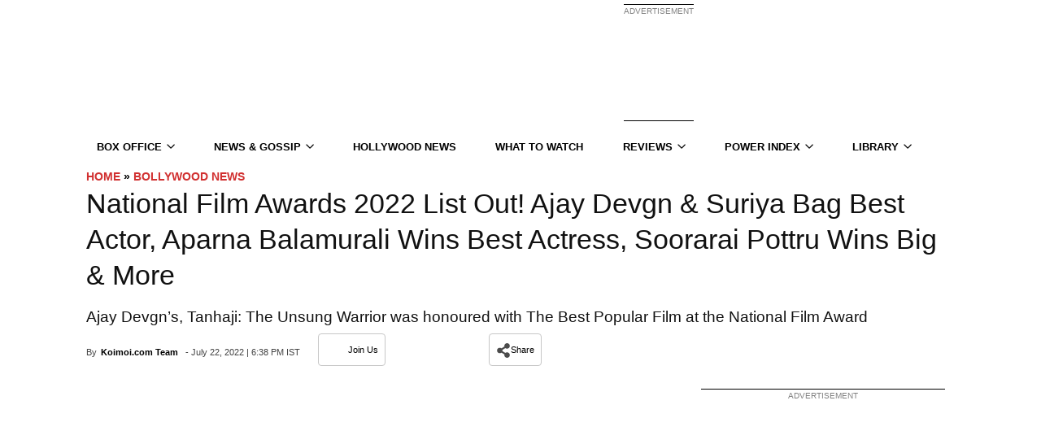

--- FILE ---
content_type: text/plain;charset=UTF-8
request_url: https://c.pub.network/v2/c
body_size: -260
content:
21be958b-2924-4288-be4e-f10843465b1c

--- FILE ---
content_type: application/javascript; charset=utf-8
request_url: https://fundingchoicesmessages.google.com/f/AGSKWxUxx0gcX6VKkrKcvLOnmKPkswQWUDO_-kDEgahkrbo5Hjsi4Odg0cAox1rS-xgSqgr8YpCeS1CEXHs6ESp22R_T5OiYSWLJgwOS1Av-o4UCwbnSkx0EBDGmStuDtNjBE-KpxSfvLAHgquEuZ6v1WUSrc9u5o36IES8KpnMZ3wa0OlB9v0igHoKcnWTA/_/Ads/Refresher./googleafc./adspromo-/adfever_/vbvua.js
body_size: -1289
content:
window['fb54204f-76be-43b2-91fd-380f5957571e'] = true;